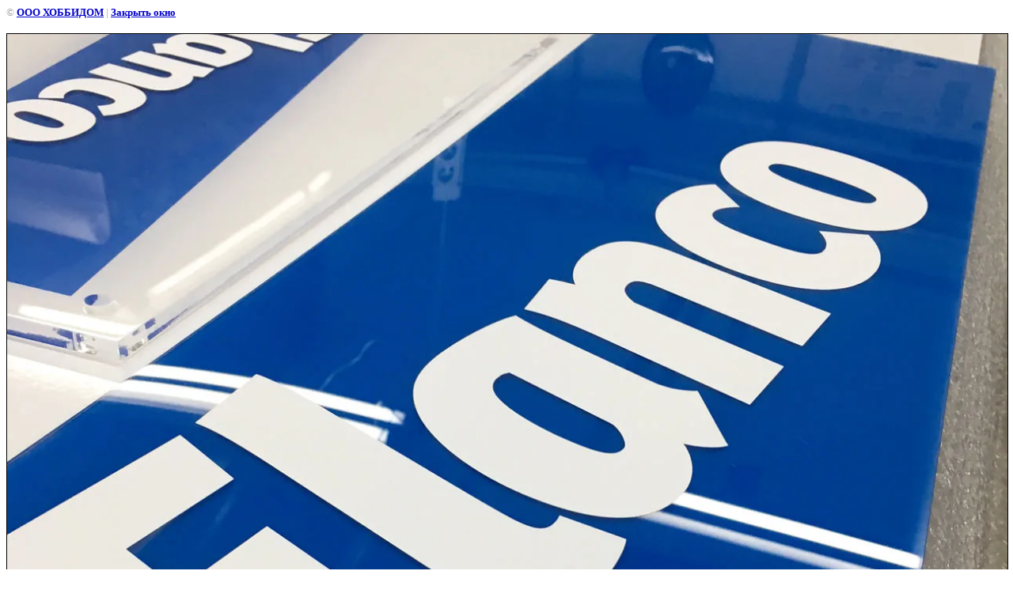

--- FILE ---
content_type: text/css
request_url: https://hodom.ru/t/v29/images/styles.css
body_size: 1661
content:
a               { color: #FF0000; text-decoration: none }
a:hover         { color: #FF0000; text-decoration:underline }
.b              { color: #ffffff; text-decoration: none }
.b:hover        { color: #ffffff; text-decoration:underline }

a img           { border-color:#000 }

h1,h2,h3,h4,h5,h6 {color:#FFFFFF; padding:0px; margin: 0px; font-family: Arial}
h1 { font-size: 20px; font-weight:normal;}
h2 { font-size: 18px; font-weight:normal;}
h3 { font-size: 16px; font-weight:normal;}
h4 { font-size: 14px; font-weight:normal;}
h5 { font-size: 12px; font-weight:normal;}
h6 { font-size: 11px; font-weight:normal;}

.body li            {list-style-type:none; list-style-image: url(list.gif)} 
body, td            {font-family: Arial; font-size: 14px; color:#999999}

 
form                {margin:0px}
td.search           {padding: 0 0 0 20}

.content            {font-family: Century Gothic;font-size: 14px;color: #ffffff;padding:38px 215px 60px 54px}
.block            {font-family: Arial;font-size: 11px;color: #333333;padding:10px 10px 60px 10px}
h1.tema             {color: #FFFFFF;font-family: Arial;font-size:32px;font-weight: normal;margin:0px;padding:0px}


span.copyright      {font-family: Arial;font-size: 11px;color: #797979}
span.copyright  a   {color: #C8C8C8;}

.small              {font-family: Verdana; font-size: 7pt; color: #808080; }
.tel                {font-family: Arial;font-size: 18px;color: #FFFFFF}
span.tel            {font-family: Arial;font-size: 30px;color: #FFFFFF}


table.table1        {font-size:14px; border-collapse: collapse; font-family: Arial; color: #999999 }
table.table1 td     {padding: 4px; border: 1px solid #999999}
table.table0        {font-size:14px; border-collapse: collapse; font-family: Arial; color: #999999}
table.table0 td     {padding: 4px; border-width: 0px;}

.thumb              {color:#000000}

.mnus{
	position: relative;
	padding: 0 0 0 4px;
	margin: 0 auto 0 auto;
	height: 36px;
	list-style: none;

}

.mnus li{
	float:left;
	margin: 0 6px; /* Probel mezhdu punktami */
}

.mnus li a{
        float: left;
	display: block;
	color:#D32D25;
	text-decoration: none;
	font-family:Century Gothic, Arial;
	font-size: 15px;
	text-transform:uppercase;
	font-weight: bold;
	padding:0 0 0 29px; 
	height: 36px;
	line-height: 36px;
	text-align: center;
	cursor: pointer;
	background: url(al.gif) no-repeat;
}


.mnus li a:hover{
	color: #D32D25;
	background: url(l.gif) no-repeat;
	background-position: left;
}


.mnus li a b{
    font-weight:bold;
	float: left;
	display: block;
	padding: 0 29px 0 0px;
	background: url(ar.gif) no-repeat right top;
}

.mnus li a:hover b{
    font-weight:bold;
	color: #D32D25;
	background: url(r.gif) no-repeat right top;
}

/* */

td.shop-column1 { width: 70%; padding-right: 10px; }
td.shop-column2 { width: 30%; }

h2.shop-product-title { font-size: 18px; font-weight: bold; }

/* SHOP CART */

div.shop-cart { text-align: right; font-size: 10px; text-transform: uppercase; margin-bottom: 20px; }
a.shop-cart { font-size:10px; font-family: tahoma; font-weight: bold; text-decoration: none; text-transform: uppercase;}
a.shop-cart:hover { font-size:10px; font-family: tahoma; font-weight: bold; text-decoration: underline; text-transform: uppercase;}

/* SHOP PATH */

div.shop-path { text-align: left; font-size: 10px; text-transform: uppercase; margin-bottom: 10px; }
a.shop-path { font-size:10px; font-family: tahoma; font-weight: bold; text-decoration: none; text-transform: uppercase;}
a.shop-path:hover { font-size:10px; font-family: tahoma; font-weight: bold; text-decoration: underline; text-transform: uppercase;}

/* SHOP FOLDERS */

div.shop-folders { }
div.shop-folders-title { color:#000000;font-weight:bold;padding:5px;background-color:#e0e0e0; }
div.shop-folders-body { padding: 15px; font-size: 11px; }
a.shop-folder { font-size:10px; font-family: tahoma; font-weight: bold; text-decoration: none; text-transform: uppercase;}
a.shop-folder:hover { font-size:10px; font-family: tahoma; font-weight: bold; text-decoration: underline; text-transform: uppercase;}

/* SHOP PRODUCT LIST */

table.shop-products { font-size:11px; border-collapse: collapse; border-bottom: 1px solid #cccccc;  }
table.shop-products td { padding:5px; border-right: 1px solid #cccccc; border-left: 1px solid #cccccc;}
td.product-th { padding:5px; background-color: #cccccc; font-weight: bold; color: #000000; text-align: center; }
td.product-tb { padding:5px; border-top: 1px solid #cccccc; text-align: right; }

div.shop-add-to-cart { padding:5px; }
span.shop-remove-from-cart { cursor: pointer; color: #cc0000; text-decoration: underline; }
span.shop-remove-from-cart:hover { cursor: pointer; color: #000000; text-decoration: underline; }

/* SHOP PRODUCT LIST STAGE */

table.stage { font-size:11px; }
td.stage-title { text-transform:uppercase; background-color:#cccccc; padding:7px; }
td.stage-image { padding: 5px; text-align:center; }
td.stage-body { padding: 10px; }


/* SHOP PRODUCT FORMS */

input.number { border:1px solid #cccccc; }
input.shop-add-to-cart { }
form.nomargin { margin: 0px;}

/* SHOP PRODUCT MISC */

#shop-added { display:none; z-index:10000; padding:5px; border:1px solid gray; position:absolute; left:0px; top: -20px; background-color:#FFFFCC;font-size:11px;font-family: verdana; }











form.hidden { margin: 0px; }



ul.boxes {
	color: #cccccc;
	margin: 0px 0px 0px 5px;
	padding: 0px 0px 0px 10px;
}

ul.boxes li { margin-bottom: 5px; }
ul.boxes li:hover { margin-bottom: 5px; }

.tel_top {
  position:absolute;
  width: 250px;
  height:130px; 
  top:70px;
  right:50px;
  
}

--- FILE ---
content_type: text/javascript
request_url: https://counter.megagroup.ru/da9f40d5d5700943b290991f67b5d8af.js?r=&s=1280*720*24&u=https%3A%2F%2Fhodom.ru%2Fportfolio%2Fimage%2Fimg-1154&t=IMG_1154%20%7C%20%D0%9E%D0%B1%D1%8A%D0%B5%D0%BC%D0%BD%D1%8B%D0%B5%20%D1%81%D0%B2%D0%B5%D1%82%D0%BE%D0%B2%D1%8B%D0%B5%20%D0%B1%D1%83%D0%BA%D0%B2%D1%8B%2C%D0%B2%D1%8B%D0%B2%D0%B5%D1%81%D0%BA%D0%B8%2C%D1%82%D0%B0%D0%B1%D0%BB%D0%B8%D1%87%D0%BA%D0%B8.%20%D0%9D%D0%B0%D1%88%D0%B8%20%D1%80%D0%B0%D0%B1%D0%BE%D1%82%D1%8B&fv=0,0&en=1&rld=0&fr=0&callback=_sntnl1769103594289&1769103594289
body_size: 87
content:
//:1
_sntnl1769103594289({date:"Thu, 22 Jan 2026 17:39:54 GMT", res:"1"})